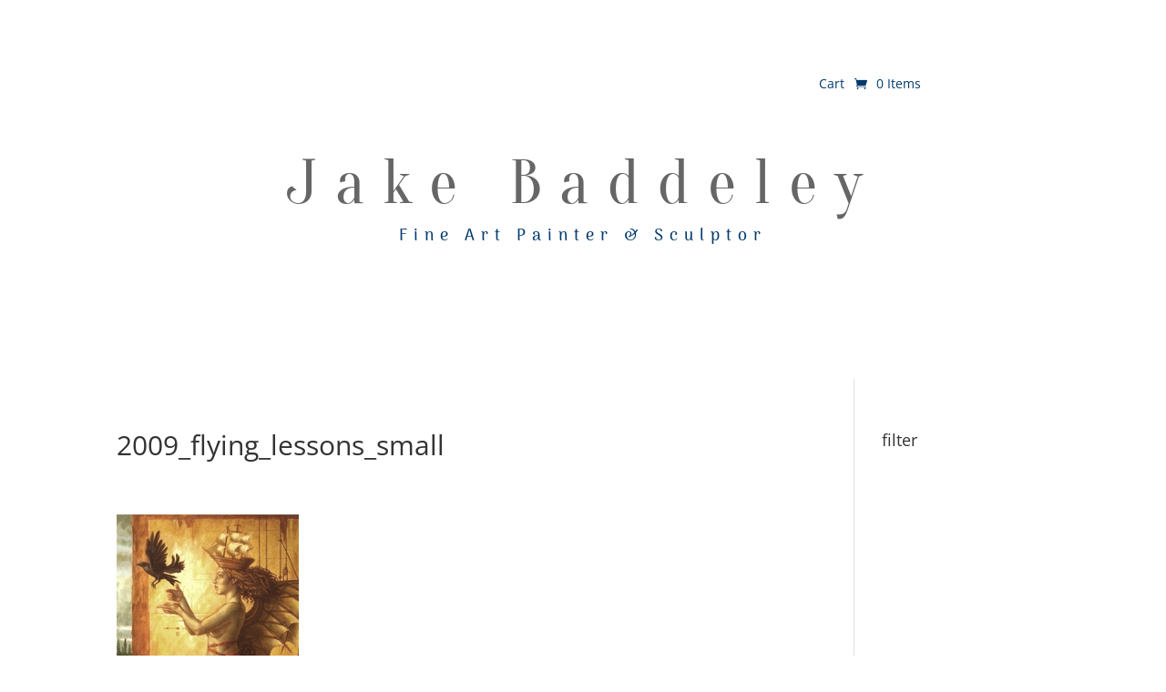

--- FILE ---
content_type: text/css
request_url: https://www.jakebaddeley.com/wp-content/themes/divi-child-baddeley/style.css?ver=4.27.5
body_size: -140
content:
/*
Theme Name: Divi-Child Baddeley
Version: 1.0
Description: A child theme of Divi
Template: Divi
Author: Mark Drukker
*/
@import url("../Divi/style.css");
/* Your awesome customization starts here */

--- FILE ---
content_type: text/css
request_url: https://www.jakebaddeley.com/wp-content/et-cache/global/et-divi-customizer-global.min.css?ver=1767357620
body_size: 220
content:
.et-pb-arrow-prev{left:-1%!important}.et-pb-arrow-next{right:-1%!important}h4.et_pb_module_header{position:relative;top:-80px}.et_pb_blurb_description{position:relative;top:-45px}.custom-add-to-cart-form{display:flex;align-items:center;margin-top:10px;gap:10px}.custom-add-to-cart-form input[type="number"]{padding:8px 10px;border:1px solid #ddd;border-radius:4px;max-width:80px;font-size:16px;margin-top:15px}.custom-add-to-cart-form .add_to_cart_button{background-color:#2ea3f2;color:#fff;padding:10px 20px;border:none;border-radius:4px;font-size:16px;cursor:pointer;transition:background-color 0.3s ease}.custom-add-to-cart-form .add_to_cart_button:hover{background-color:#0073aa}ul.products li.product img{height:auto!important;object-fit:contain!important}